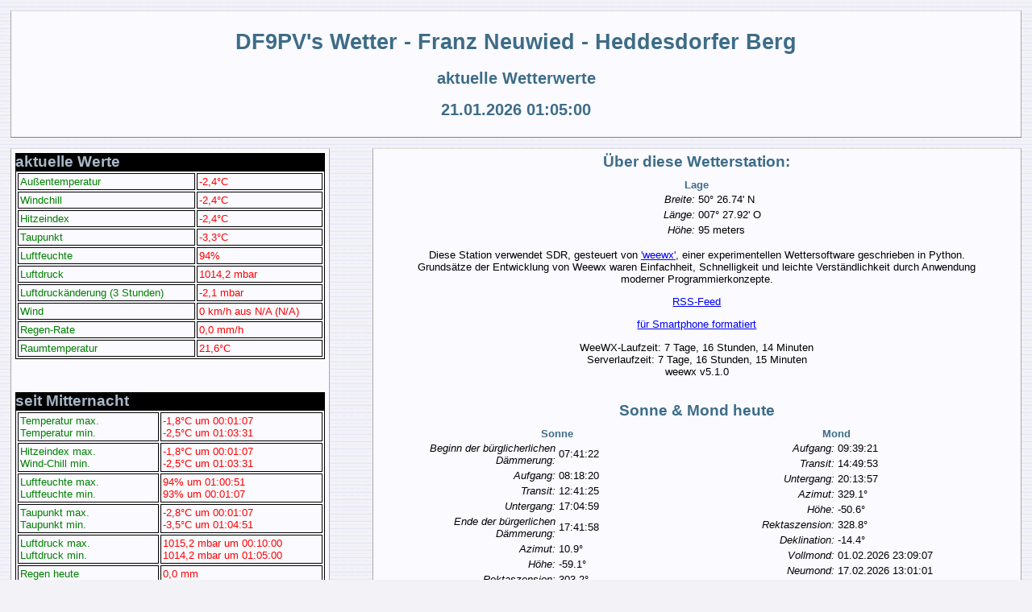

--- FILE ---
content_type: text/html
request_url: http://df9pvdns.no-ip.biz/
body_size: 2483
content:
<!DOCTYPE html>
<html lang="de">
  <head>
    <meta charset="UTF-8">
    <title>DF9PV's Wetter - Franz Neuwied - Heddesdorfer Berg aktuelle Wetterwerte</title>
    <link rel="stylesheet" type="text/css" href="weewx.css"/>
    <link rel="icon" type="image/png" href="favicon.ico" />
    <link rel="canonical" href="http://df9pvdns.no-ip.biz//index.html" />
    <script type="text/javascript">
      function openURL(urlname)
      {
        window.location=urlname;
      }
      function openNoaaFile(date)
      {
        var url = "NOAA/NOAA-";
        url = url + date;
        url = url + ".txt";
        window.location=url;
      }
    </script>
  </head>

  <body>
    <div id="container">
      <div id="masthead">
        <h1>DF9PV's Wetter - Franz Neuwied - Heddesdorfer Berg</h1>
        <h2>aktuelle Wetterwerte</h2>
          <h2>21.01.2026 01:05:00</h2>
      </div>

      <div id="stats_group">

        <div class="stats">
          <div class="stats_header">
            aktuelle Werte
          </div>

          <table>
            <tbody>
              <tr>
                <td class="stats_label">Au&#223;entemperatur</td>
                <td class="stats_data">-2,4&#176;C</td>
              </tr>
              <tr>
                <td class="stats_label">Windchill</td>
                <td class="stats_data">-2,4&#176;C</td>
              </tr>
              <tr>
                <td class="stats_label">Hitzeindex</td>
                <td class="stats_data">-2,4&#176;C</td>
              </tr>
              <tr>
                <td class="stats_label">Taupunkt</td>
                <td class="stats_data">-3,3&#176;C</td>
              </tr>
              <tr>
                <td class="stats_label">Luftfeuchte</td>
                <td class="stats_data">94%</td>
              </tr>
              <tr>
                <td class="stats_label">Luftdruck</td>
                <td class="stats_data">1014,2 mbar</td>
              </tr>
              <tr>
                <td class="stats_label">Luftdruck&#228;nderung (3 Stunden)</td>
                <td class="stats_data">-2,1 mbar</td>
              </tr>
              <tr>
                <td class="stats_label">Wind</td>
                <td class="stats_data">0 km/h aus    N/A (N/A)</td>
              </tr>
              <tr>
                <td class="stats_label">Regen-Rate</td>
                <td class="stats_data">0,0 mm/h</td>
              </tr>
              <tr>
                <td class="stats_label">Raumtemperatur</td>
                <td class="stats_data">21,6&#176;C</td>
              </tr>
            </tbody>
          </table>
        </div>

        <p>&nbsp;</p>

        <div class="stats">
          <div class="stats_header">
            seit Mitternacht
          </div>
          <table>
            <tbody>
              <tr>
                <td class="stats_label">
                  Temperatur max.<br/>
                  Temperatur min.
                </td>
                <td class="stats_data">
                  -1,8&#176;C um 00:01:07<br/>
                  -2,5&#176;C um 01:03:31
                </td>
              </tr>
              <tr>
                <td class="stats_label">
                  Hitzeindex max.<br/>
                  Wind-Chill min.
                </td>
                <td class="stats_data">
                  -1,8&#176;C um 00:01:07<br/>
                  -2,5&#176;C um 01:03:31
                </td>
              </tr>
              <tr>
                <td class="stats_label">
                  Luftfeuchte max.<br/>
                  Luftfeuchte min.
                </td>
                <td class="stats_data">
                  94% um 01:00:51<br/>
                  93% um 00:01:07
                </td>
              </tr>
              <tr>
                <td class="stats_label">
                  Taupunkt max.<br/>
                  Taupunkt min.
                </td>
                <td class="stats_data">
                  -2,8&#176;C um 00:01:07<br/>
                  -3,5&#176;C um 01:04:51
                </td>
              </tr>
              <tr>
                <td class="stats_label">
                  Luftdruck max.<br/>
                  Luftdruck min.
                </td>
                <td class="stats_data">
                  1015,2 mbar um 00:10:00<br/>
                  1014,2 mbar um 01:05:00
                </td>
              </tr>
              <tr>
                <td class="stats_label">Regen heute</td>
                <td class="stats_data">0,0 mm</td>
              </tr>
              <tr>
                <td class="stats_label">Regenrate max.</td>
                <td class="stats_data">0,0 mm/h um 00:00:19</td>
              </tr>
              <tr>
                <td class="stats_label">
                  Wind max.
                </td>
                <td class="stats_data">
                  0 km/h aus    N/A um 00:01:07
                </td>
              </tr>
              <tr>
                <td class="stats_label">
                  Durchschn. Wind
                </td>
                <td class="stats_data">
                  0 km/h
                </td>
              </tr>
              <tr>
                <td class="stats_label">
                  Wind Effektivwert
                </td>
                <td class="stats_data">
                  0 km/h
                </td>
              </tr>

              <tr>
                <td class="stats_label">
                  Durchschn. Windst&#228;rke<br/>
                  Durchschn. Windrichtung
                </td>
                <td class="stats_data">
                  0 km/h<br/>
                     N/A
                </td>
              </tr>

              <tr>
                <td class="stats_label">
                  Innentemp. max.<br/>
                  Innentemp. min.
                </td>
                <td class="stats_data">
                  21,9&#176;C um 00:00:19<br/>
                  21,6&#176;C um 00:54:43
                </td>
              </tr>
            </ody>
          </table>
        </div> <!--End class "stats" -->

        <p>&nbsp;</p>


      </div> <!--End class "stats_group" -->

      <div id="content">
        <div id="about">
          <div class="header">
            &#220;ber diese Wetterstation:
          </div>
          <table>
            <caption class="caption">Lage</caption>
            <tr>
              <td class="label">Breite:</td>
              <td class="data">50&deg; 26.74' N</td>
            </tr>
            <tr>
              <td class="label">L&#228;nge:</td>
              <td class="data">007&deg; 27.92' O</td>
            </tr>
            <tr>
              <td class="label">H&#246;he:</td>
              <td class="data">95 meters</td>
            </tr>
          </table>
          <p>
            Diese Station verwendet
            SDR,
            gesteuert von <a href='http://www.weewx.com'>'weewx'</a>,
            einer experimentellen Wettersoftware geschrieben in Python.
            Grunds&#228;tze der Entwicklung von Weewx waren Einfachheit, Schnelligkeit und leichte Verst&#228;ndlichkeit durch Anwendung moderner Programmierkonzepte.
          </p>
          <p><a href="RSS/weewx_rss.xml">RSS-Feed</a></p>
          <p><a href="smartphone/index.html">f&#252;r Smartphone formatiert</a></p>
          <p>WeeWX-Laufzeit:  7 Tage, 16 Stunden, 14 Minuten<br/>
             Serverlaufzeit: 7 Tage, 16 Stunden, 15 Minuten<br/>
             weewx v5.1.0</p>
        </div> <!-- End id "about" -->
        
        <div id="almanac">
          <div class="header">
            Sonne & Mond heute
          </div>
          <div class="celestial_group">
            <div class="celestial_body">
              <table>
                <caption class="caption">Sonne</caption>
                <tr>
                  <td class="label">Beginn der b&#252;rglicherlichen D&#228;mmerung:</td>
                  <td class="data">07:41:22</td>
                </tr>
                <tr>
                  <td class="label">Aufgang:</td>
                  <td class="data">08:18:20</td>
                </tr>
                <tr>
                  <td class="label">Transit:</td>
                  <td class="data">12:41:25</td>
                </tr>
                <tr>
                  <td class="label">Untergang:</td>
                  <td class="data">17:04:59</td>
                </tr>
                <tr>
                  <td class="label">Ende der b&#252;rgerlichen D&#228;mmerung:</td>
                  <td class="data">17:41:58</td>
                </tr>
                <tr>
                  <td class="label">Azimut:</td>
                  <td class="data">10.9&deg;</td>
                </tr>
                <tr>
                  <td class="label">H&#246;he:</td>
                  <td class="data">-59.1&deg;</td>
                </tr>
                <tr>
                  <td class="label">Rektaszension:</td>
                  <td class="data">303.2&deg;</td>
                </tr>
                <tr>
                  <td class="label">Deklination:</td>
                  <td class="data">-19.9&deg;</td>
                </tr>
                <tr>
                  <td class="label">Tagundnachtgleiche:</td>
                  <td class="data">20.03.2026 15:45:50</td>
                </tr>
                <tr>
                  <td class="label">Sonnenwende:</td>
                  <td class="data">21.06.2026 10:24:28</td>
                </tr>
              </table>
            </div> <!-- end class "celestial_body" -->
            <div class="celestial_body">
              <table>
                <caption class="caption">Mond</caption>
                <tr>
                  <td class="label">Aufgang:</td>
                  <td class="data">09:39:21</td>
                </tr>
                <tr>
                  <td class="label">Transit:</td>
                  <td class="data">14:49:53</td>
                </tr>
                <tr>
                  <td class="label">Untergang:</td>
                  <td class="data">20:13:57</td>
                </tr>
                <tr>
                  <td class="label">Azimut:</td>
                  <td class="data">329.1&deg;</td>
                </tr>
                <tr>
                  <td class="label">H&#246;he:</td>
                  <td class="data">-50.6&deg;</td>
                </tr>
                <tr>
                  <td class="label">Rektaszension:</td>
                  <td class="data">328.8&deg;</td>
                </tr>
                <tr>
                  <td class="label">Deklination:</td>
                  <td class="data">-14.4&deg;</td>
                </tr>
                <tr>
                  <td class="label">Vollmond:</td>
                  <td class="data">01.02.2026 23:09:07</td>
                </tr>
                <tr>
                  <td class="label">Neumond:</td>
                  <td class="data">17.02.2026 13:01:01</td>
                </tr>
                <tr>
                  <td class="label">Phase:</td>
                  <td class="data">zunehmend<br/>(5% full)</td>
                </tr>
              </table>
            </div> <!-- end class "celestial_body" -->
          </div> <!-- end class "celestial_group" -->
        </div> <!-- end id "almanac" -->
        
        <div id="plots">
          <img src="daytempdew.png"   alt="temperatures" />
          <img src="daytempchill.png" alt="heatchill" />
          <img src="dayhumidity.png"  alt="outside humidity" />
          <img src="dayrain.png"      alt="rain" />
          <img src="daywind.png"      alt="wind" />
          <img src="daybarometer.png" alt="barometer"/>
          <img src="daywinddir.png"   alt="Hi Wind" />
          <img src="dayinside.png"    alt="Inside" />
          <img src="daywindvec.png"   alt="Wind Vector" />
        </div> <!-- End id "plots" -->
      </div> <!-- End id "content" -->

      <div id="navbar">
        <input type="button" value=   Jetzt    onclick="openURL('index.html')" />
        <input type="button" value=    Woche      onclick="openURL('week.html')" />
        <input type="button" value=    Monat     onclick="openURL('month.html')" />
        <input type="button" value=    Jahr      onclick="openURL('year.html')" />
        <p>Monatswerte:&nbsp;
        <select NAME=noaaselect onchange="openNoaaFile(value)">
            <option value="2024-08">2024-08</option>
            <option value="2024-09">2024-09</option>
            <option value="2024-10">2024-10</option>
            <option value="2024-11">2024-11</option>
            <option value="2024-12">2024-12</option>
            <option value="2025-01">2025-01</option>
            <option value="2025-02">2025-02</option>
            <option value="2025-03">2025-03</option>
            <option value="2025-04">2025-04</option>
            <option value="2025-05">2025-05</option>
            <option value="2025-06">2025-06</option>
            <option value="2025-07">2025-07</option>
            <option value="2025-08">2025-08</option>
            <option value="2025-09">2025-09</option>
            <option value="2025-10">2025-10</option>
            <option value="2025-11">2025-11</option>
            <option value="2025-12">2025-12</option>
            <option value="2026-01">2026-01</option>
        <option selected>-Monat w&#228;hlen-</option>
        </select>
        <br/>
        Jahreswerte:&nbsp;
        <select NAME=noaaselect onchange="openNoaaFile(value)">
            <option value="2024">2024</option>
            <option value="2025">2025</option>
            <option value="2026">2026</option>
        <option selected>-Jahr w&#228;hlen-</option>
        </select>
        </p>
      </div>
    </div>


</body>

</html>


--- FILE ---
content_type: text/css
request_url: http://df9pvdns.no-ip.biz/weewx.css
body_size: 1005
content:
/* CSS for the weewx Standard skin
 *
 *  Copyright (c) 2015 Tom Keffer <tkeffer@gmail.com>
 * 
 *  See the file LICENSE.txt for your rights.
 */
  
/* Global */

body {
    margin: 0;
    padding: 0;
    border: 0;
    font-family: Verdana, Arial, Helvetica, sans-serif;
    font-size: 10pt;
    background-color: #f2f2f7;
    background-image: url('backgrounds/band.gif');
    background-repeat: repeat;
    background-attachment: scroll;
}	

#container {
    margin: 0;
    padding: 0;
    border: 0;
}

/*
 * This is the big header at the top of the page
 */
#masthead {
    margin: 1% 1% 0 1%;
    padding: 5px;
    text-align: center;
    border-top: 1px solid #dcdcdc;
    border-right: 1px solid #a9a9a9;
    border-bottom: 1px solid #808080;
    border-left: 1px solid #a9a9a9;
    background-color: #fafaff;
}

#masthead h1 {
    color: #3d6c87;
}
#masthead h3 {
    color: #5f8ea9;
}

/*
 * This holds the statistics (daily high/low, etc.) on the left: 
 */
#stats_group {
    width: 30%;
    min-height: 500px;
    margin: 1%;
    padding: 5px;
    float: left;
    border-top: 1px solid #dcdcdc;
    border-right: 1px solid #a9a9a9;
    border-bottom: 1px solid #808080;
    border-left: 1px solid #a9a9a9;
    background-color: #fafaff;
}

.stats table {
    border: thin solid #000000;
    width: 100%;
}
.stats td {
    border: thin solid #000000;
    padding: 2px;
}

.stats_header  {
    background-color: #000000;
    color: #a8b8c8;
    font-size: 14pt;
    font-weight: bolder;
}

.stats_label {
    color: green;
}

.stats_data {
    color: red;
}

/*
 * This holds the "About", "Almanac", and plots on the right
 */
#content {
    width: 62%;
    min-height: 500px;
    margin: 1%;
    padding: 5px;
    float: right;
    border-top: 1px solid #dcdcdc;
    border-right: 1px solid #a9a9a9;
    border-bottom: 1px solid #808080;
    border-left: 1px solid #a9a9a9;
    background-color: #fafaff;
    text-align: center;
}

#content .header {
    font-size: 14pt;
    font-weight: bolder;
    color: #3d6c87;
    margin-bottom: 10px;
}


#content .caption {
    font-weight: bold;
    color: #3d6c87;
}

#content table {
    text-align: center;
    width: 100%;
}

#content td {
    width: 50%;
}

#content .label {
    text-align: right;
    font-style: italic;
}

#content .data {
    text-align: left;
}

#about, #almanac {
    width: 90%;
    margin-left: auto;
    margin-right: auto;
    margin-bottom: 30px;
}

.celestial_group {
}

.celestial_body {
    width: 48%;
    vertical-align: top;
    display:inline-block;
}

#plots {
    width: 90%;
    display: block;
    margin-left: auto;
    margin-right: auto;
}
    
#plots img {
    border: thin solid #3d6c87;
    margin: 3px;
    padding: 3px;
}

#radar_img {
    width: 100%;
    display: block;
    margin-left: auto;
    margin-right: auto;
    margin: 3px;
    padding: 3px;
}

#radar_img img {
    margin-left: auto;
    margin-right: auto;
    width: 90%;
    margin: 3px;
    padding: 3px;
}

#radar_img p {
    width: 90%;
    font-style: italic;
    font-size: smaller;
    text-align: center;
    margin-top: 0;
}

/*
 * Navigation bar (week, month, etc.) at the bottom
 */
#navbar {
    margin: 0 1% 1% 1%;
    padding: 5px;
    text-align: center;
    clear: both;
    border-top: 1px solid #dcdcdc;
    border-right: 1px solid #a9a9a9;
    border-bottom: 1px solid #808080;
    border-left: 1px solid #a9a9a9;
    background-color: #fafaff;
}

/*************** Global Styles ***************/

h2, h3, h4, h5, h6 {
    color: #3d6c87;
}
